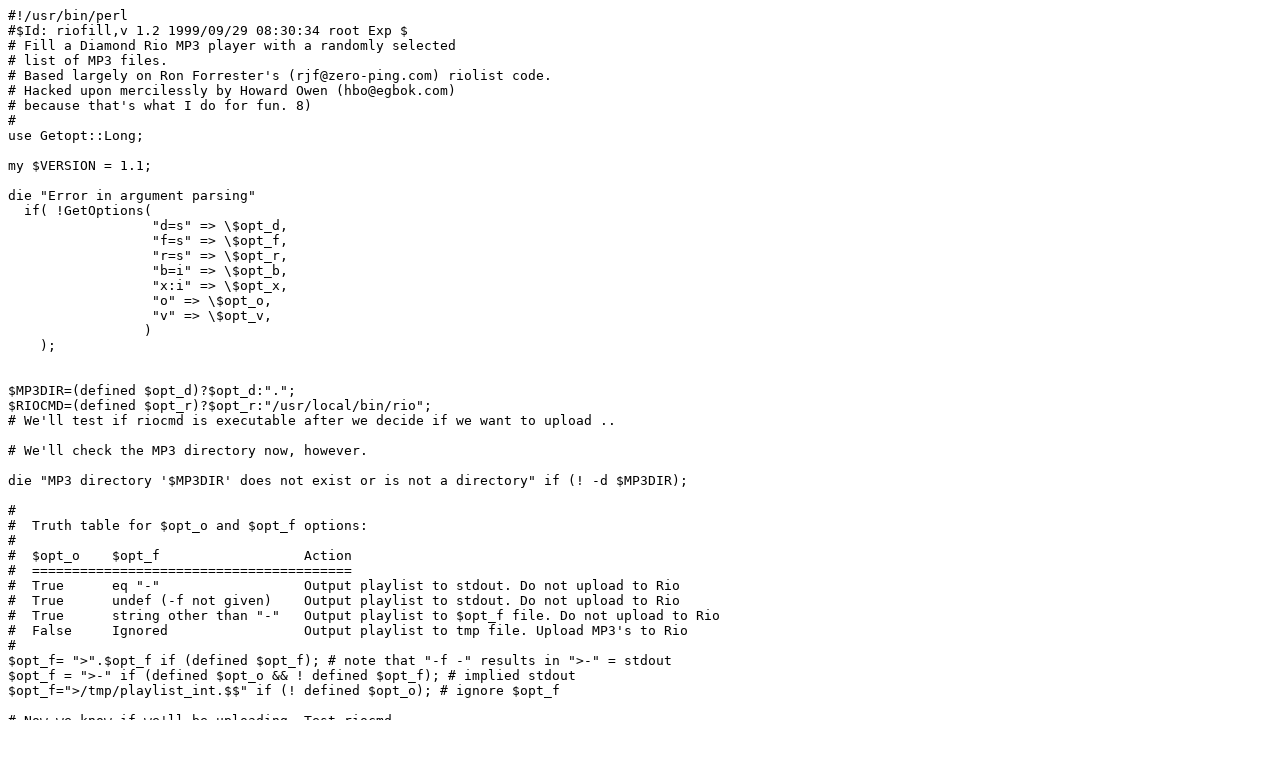

--- FILE ---
content_type: text/plain; charset=UTF-8
request_url: http://mirror.biznetgio.com/cpan/authors/id/H/HO/HOWEN/riofill
body_size: 10830
content:
#!/usr/bin/perl
#$Id: riofill,v 1.2 1999/09/29 08:30:34 root Exp $
# Fill a Diamond Rio MP3 player with a randomly selected 
# list of MP3 files.
# Based largely on Ron Forrester's (rjf@zero-ping.com) riolist code.
# Hacked upon mercilessly by Howard Owen (hbo@egbok.com)
# because that's what I do for fun. 8)
#
use Getopt::Long;

my $VERSION = 1.1;

die "Error in argument parsing" 
  if( !GetOptions( 
		  "d=s" => \$opt_d, 
		  "f=s" => \$opt_f, 
		  "r=s" => \$opt_r, 
		  "b=i" => \$opt_b, 
		  "x:i" => \$opt_x, 
		  "o" => \$opt_o, 
		  "v" => \$opt_v, 
		 )
    );


$MP3DIR=(defined $opt_d)?$opt_d:"."; 
$RIOCMD=(defined $opt_r)?$opt_r:"/usr/local/bin/rio";
# We'll test if riocmd is executable after we decide if we want to upload ..

# We'll check the MP3 directory now, however.

die "MP3 directory '$MP3DIR' does not exist or is not a directory" if (! -d $MP3DIR);

#
#  Truth table for $opt_o and $opt_f options:
#
#  $opt_o    $opt_f                  Action
#  ========================================
#  True      eq "-"                  Output playlist to stdout. Do not upload to Rio
#  True      undef (-f not given)    Output playlist to stdout. Do not upload to Rio
#  True      string other than "-"   Output playlist to $opt_f file. Do not upload to Rio
#  False     Ignored                 Output playlist to tmp file. Upload MP3's to Rio
#
$opt_f= ">".$opt_f if (defined $opt_f); # note that "-f -" results in ">-" = stdout
$opt_f = ">-" if (defined $opt_o && ! defined $opt_f); # implied stdout
$opt_f=">/tmp/playlist_int.$$" if (! defined $opt_o); # ignore $opt_f

# Now we know if we'll be uploading. Test riocmd
die "$RIOCMD not found or not executable" if (!(defined $opt_o || -x $RIOCMD));

open PL,"$opt_f" || die "Can't open $opt_f  $!";
$STDOUT=select PL; 

print STDERR "Finding MP3 files in $MP3DIR\n" if (defined $opt_v);
@lines = `/usr/bin/find  $MP3DIR -follow -name \\*.mp3 -print`;

# If none found, say so and get out...
#
die "No MP3 files found in $MP3DIR"  if ($#lines <0);


#
# Calculate basic ($opt_b || default) and external ($opt_x value || 32MB || 0) memory sizes
# The default when neither $opt_b or $opt_x are given is for a PMP300
if (defined $opt_b){
  $realb=$opt_b-.5; # actual max size doesn't work
  $maxBasicSize   = $realb * 1024 * 1024; 
} else {
  $maxBasicSize   = 31.5 * 1024 * 1024; 
}
$opt_x=32 if (defined $opt_x && !$opt_x);

if (defined $opt_x){
  $realx=$opt_x-.5; # actual max size doesn't work
  $maxExternalSize   = $realx * 1024 * 1024; # actual max size doesn't work
} else {
  $maxExternalSize   = 0 # Don't assume external memory
}
$maxTotalSize = $maxBasicSize + $maxExternalSize;# needed if we are not uploading
srand( time() ^ ($$ + ($$ << 15)) ); 

# keep track of total size of playlist
#
$totalSize = 0;

# until we are finished...
#
$doExt=0;
for (;;) {

  last if (! defined ($line= randomSelect(\@lines)));
  chop $line;
  $size=size($line);
  # If adding this one to the list would keep the total size
  # within our limit, then do so.
  #
  # toggle between basic and external memory based on $doExt flag.
  if ($opt_o){ # we'll honor the -b and -x flags when we are not uploading ..
    $targetSize=$maxTotalSize; # .. but you'll end up with all MP3s in one file.
  } else { # we are uploading
    $targetSize=$doExt?$maxExternalSize:$maxBasicSize; # toggle size based on $doExt
  }
  if ($totalSize + $size < $targetSize) {
    $totalSize += $size;
    print "$line\n";
    # if we filled up basic memory and have external memory ...
  } elsif (defined $opt_x && ! $doExt){# we exceeded basic size. do we have external RAM?
    if (! defined $opt_o){ # switch temp files if we are uploading.
      close PL;
      open PL,">/tmp/playlist_ext.$$" || die "Can't open /tmp/playlist_ext.$$  $!";    
      select PL;
    }
    $doExt=1; # flag it.
    $totalSize=0; # reset total size
  }
}
close PL; # done with playlist
select $STDOUT; # reset output to stdout

if (! defined $opt_o){ # We're going to upload to the Rio
  $opt_f=~s/^>//;  # Strip output redirection character from base playlist;
  doRio("$RIOCMD","-za"); # erase rio memory
  doRio("$RIOCMD","-f $opt_f"); # upload playlist to rio base memory
  unlink $opt_f; # Ax base temp file.
  if (defined $opt_x){
    doRio("$RIOCMD","-x -f /tmp/playlist_ext.$$") ; # upload playlist to rio ext memory
    unlink "/tmp/playlist_ext.$$";
  }

  
}
print "\nriofill done\n";

sub doRio {
  my($cmd,$args)=@_;
  if (defined $opt_v){
    $args = "-v ".$args; # prepend verbose flag
    print "$cmd $args\n";# echo cmd
    print `$cmd $args`;  # echo cmd output
  } else {
    `$cmd $args`; # do it silently
  }
}
  

sub randomSelect {
  # Select and remove a random element from the array 
  # referenced by parameter 
  my ($arRef)=shift;
  if ($#$arRef>=0){ # only if the array is not empty
    return splice @$arRef,int ((rand) * $#$arRef),1;
  } else {
    return undef;
  }
}
sub size {
  my($f)=shift;
  my ($dev,$ino,$mode,$nlink,$uid,$gid,$rdev,$size) = stat $f;
  return ($size);
}

=head1 NAME

riofill - make a random playlist from a directory of MP3 files that will fit into a Rio's memory. Optionally upload it to a Rio using SBA's B<rio> utility.

=head1 SYNOPSIS

B<riofill> S<[ B<-o -v> ] [ B<-f>I< filename> ] [ B<-d>I< MP3dir> ] [ B<-r>I< riopath> ] [ B<-x> [ I<MB> ] ] >

=head1 DESCRIPTION

The riofill utility randomly selects a list of MP3 files from a given directory.
The utility ensures that the files selected will all fit into the memory of 
a Diamond Rio portable MP3 player. Switches allow different sized Rio memory to be filled.
By default, C<riofill> uploads the playlist produced to a Rio player connected to the 
computer's parallel port using the Snowblind Alliance (SBA) B<rio> utility. Optionally, 
the generated playlist may be printed to stdout or  saved in a file instead of being 
uploaded to the Rio.

=head2 Switches

This script uses C<Getopt::Long> for argument parsing. This means that switches that
take an option must have a space or an equals sign between the switch and its
value. For example, B<-F=bar> or  B<-F bar> would work while B<-Fbar> would not.

The following switches are supported:

=over 5

=item B<-b> I<MB>

indicates that B<riofill> should attempt to load I<MB> megabytes worth of MP3 
files into the RIO's base  memory If this switch is given it must be followed 
by an integer number which B<riofill> will use as the number of megabytes (MB) 
of base memory. If this switch is not given, B<riofill> will assume the Rio has 
32MB of base memory. The actual value used by B<riofill> is the given or default 
value minus 0.5. This is because exactly 32MB will not fit in a PMP300's 32MB base 
memory. 

See B<-o> switch below for how the B<-b> and B<-x> switches are treated when you are not uploading to a Rio.


=item B<-d>I< MP3dir>

specifies the directory in which to look for MP3 files. If B<-d> is not given B<riofill> 
looks for MP3 files in the current directory. B<riofill> searches this directory and any
subdirectories.

=item B<-f>I< filename>

specifies a file to which the playlist should be saved. This switch is ignored if B<-o> is not 
given. If B<-o> is given and B<-f> is either not given or equal to "-" B<riofill> prints the playlist
to the standard output.

=item B<-o>

specifies that B<riofill> should output the playlist rather than uploading it to the Rio.
if no B<-f> switch (see below) is given, the playlist is printed to the standard output.
If B<-o> is not given, B<riofill> attempts to upload the generated playlist to a Diamond 
Rio connected to the computer's parallel port. If the B<-b> and/or B<-x> switches are given
in combination with the B<-o> switch, B<riofill> adds their given or default values together
to come up with the total size of the playlist. See the EXAMPLES section for a case in point.

=item B<-r>I< riopath>

specifies where the Snowblind Alliance's B<rio> utility is located. If B<-r> is not given, B<riofill>
looks for this utility in /usr/local/bin. If B<riofill> is asked to upload a playlist to the Rio, this
path is checked to ensure the rio utility is present and executable. If it isn't, B<riofill> exits with 
an error message.

=item B<-v>

tells B<riofill> to be verbose in its actions. If this switch is given, B<riofill> will
say what it is doing and print the output of the B<rio> utility to standard output.

=item B<-x> [ I<MB> ]

indicates that B<riofill> should attempt to load MP3 files into extended memory in the Rio. 
Rio memory in add-on flash RAM cards is considered extended memory. If this switch is given with 
no argument, B<riofill> will assume the Rio has 32MB of extended memory. If an argument is given, 
B<riofill> will use it as the number of megabytes (MB) of extended memory. The actual value used by 
B<riofill> is the given value minus 0.5. This is because exactly 32MB will not fit in a PMP300's 32MB 
base memory. The author assumes this restriction applies to extended memory as well.


=back 

=head1 EXAMPLES

Search the current directory for MP3 files. Randomly select 32MB worth of these files. Upload them to the 
Rio:

S<B<riofill>>

Search F</home/mp3/lo-fi> for MP3 files. Randomly select 64MB worth of these files. Upload 32MB to the 
Rio's base memory and 32MB to the Rio's extended memory using the B<rio> utility in F</bin>:

S<B<riofill -d /home/mp3/lo-fi -r /bin/rio -x>>

Search F</home/mp3/lo-fi> for MP3 files. Randomly select 32MB worth of these files. Print the names of these
files on the screen:

S<B<riofill -o -d /home/mp3/lo-fi>>

Same as above:

S<B<riofill -o -f - -d /home/mp3/lo-fi>>

Search F</home/mp3/lo-fi> for MP3 files. Randomly select 32MB worth of these files. Print the names of these
files to the file F</home/mp3/playlists/mylist>:

S<B<riofill -o -d /home/mp3/lo-fi -f /home/mp3/playlists/mylist>>

Same as above:

S<B<riofill -o -d /home/mp3/lo-fi E<gt>/home/mp3/playlists/mylist>>

Generate a playlist of MP3s whose total size does not exceed 88MB:

S<B<riofill  -o -b 24 -x 64>>


=head1 LICENSE

B<riolist> is GPL. B<riofill> is either GPL or Artistic.

=head1 AUTHOR

Based on Ron Forrester's E<lt>rjf@zero-ping.comE<gt> B<riolist>. His code was hacked upon mercilessly by 
Howard (that's what I do for fun) Owen E<lt>hbo@egbok.comE<gt> to produce B<riofill>

=head1 SEE ALSO

B<riolist> source, rio(1)

=head1 PREREQUISITES

This script uses the B<rio> utility to upload data to the Rio.
You can get this utility from the Snowblind Alliance at http://www.world.co.uk/sba/
This script also makes use of the C<Getopt::Long> module which is included in the
Perl distribution.


=head1 SCRIPT CATEGORIES

Audio/MP3

=head1 README

Randomly selects a playlist of MP3 files from a given directory and either uploads them
to a connected Rio MP3 player or prints the playlist.


=cut
